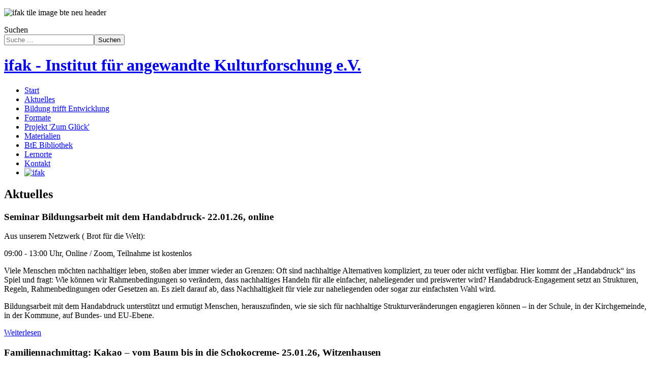

--- FILE ---
content_type: text/html; charset=utf-8
request_url: https://www.ifak-goettingen.de/aktuelles-bte
body_size: 9306
content:
<!DOCTYPE html>
<html lang="de-de" dir="ltr">
<head>
	<base href="https://www.ifak-goettingen.de/aktuelles-bte">
	<meta charset="utf-8">
	<meta name="revisit-after" content="01 month">
	<meta name="viewport" content="width=device-width, initial-scale=1">
	<meta name="description" content="Das Institut für angewandte Kulturforschung e.V. - ifak - in Göttingen ist eine unabhängige Organisation, an der Schnittstelle von Wissenschaft und Praxis.">
	<title>Aktuelles - Bildung trifft Entwicklung</title>
	<link href="/aktuelles-bte?format=feed&amp;type=rss" rel="alternate" type="application/rss+xml" title="Aktuelles - Bildung trifft Entwicklung">
	<link href="/aktuelles-bte?format=feed&amp;type=atom" rel="alternate" type="application/atom+xml" title="Aktuelles - Bildung trifft Entwicklung">
	<link href="https://www.ifak-goettingen.de/aktuelles-bte" rel="canonical">

	<!-- MS Application -->
	<meta name="msapplication-TileColor" content="#00627C">
	<meta name="msapplication-config" content="images/icons/browserconfig.xml">
	<meta name="msapplication-square70x70logo" content="images/icons/ms-icon-70x70.png">
	<meta name="msapplication-square150x150logo" content="images/icons/ms-icon-150x150.png">
	<meta name="msapplication-wide310x150logo" content="images/icons/ms-icon-310x150.png">
	<meta name="msapplication-square310x310logo" content="images/icons/ms-icon-310x310.png">
	<!-- Android -->
	<link rel="manifest\" href="/images/icons/manifest.json">
	<link rel="icon" sizes="36x36" type="image/png" href="/images/icons/android-icon-36x36.png">
	<link rel="icon" sizes="48x48" type="image/png" href="/images/icons/android-icon-48x48.png">
	<link rel="icon" sizes="72x72" type="image/png" href="/images/icons/android-icon-72x72.png">
	<link rel="icon" sizes="96x96" type="image/png" href="/images/icons/android-icon-96x96.png">
	<link rel="icon" sizes="144x144" type="image/png" href="/images/icons/android-icon-144x144.png">
	<link rel="icon" sizes="192x192" type="image/png" href="/images/icons/android-icon-192x192.png">
	<!-- Apple -->
	<link rel="apple-touch-icon" sizes="192x192" href="/images/icons/apple-icon.png">
	<link rel="apple-touch-icon" sizes="57x57" href="/images/icons/apple-icon-57x57.png">
	<link rel="apple-touch-icon" sizes="60x60" href="/images/icons/apple-icon-60x60.png">
	<link rel="apple-touch-icon" sizes="72x72" href="/images/icons/apple-icon-72x72.png">
	<link rel="apple-touch-icon" sizes="76x76" href="/images/icons/apple-icon-76x76.png">
	<link rel="apple-touch-icon" sizes="114x114" href="/images/icons/apple-icon-114x114.png">
	<link rel="apple-touch-icon" sizes="120x120" href="/images/icons/apple-icon-120x120.png">
	<link rel="apple-touch-icon" sizes="144x144" href="/images/icons/apple-icon-144x144.png">
	<link rel="apple-touch-icon" sizes="152x152" href="/images/icons/apple-icon-152x152.png">
	<link rel="apple-touch-icon" sizes="180x180" href="/images/icons/apple-icon-180x180.png">
	<link rel="apple-touch-icon" sizes="192x192" href="/images/icons/apple-icon-precomposed.png">
	<!-- Fav Icon -->
	<link rel="shortcut icon" type="image/x-icon" href="/images/icons/favicon.ico">
	<link rel="icon" type="image/png" sizes="16x16" href="/images/icons/favicon-16x16.png">
	<link rel="icon" type="image/png" sizes="32x32" href="/images/icons/favicon-32x32.png">
	<link rel="icon" type="image/png" sizes="96x96" href="/images/icons/favicon-96x96.png">

	<link href="/media/system/css/joomla-fontawesome.min.css?30850f" rel="lazy-stylesheet"><noscript><link href="/media/system/css/joomla-fontawesome.min.css?30850f" rel="stylesheet"></noscript>
	<link href="/media/templates/site/cassiopeia/css/global/colors_standard.min.css?30850f" rel="stylesheet">
	<link href="/media/templates/site/cassiopeia/css/template.min.css?30850f" rel="stylesheet">
	<link href="/media/vendor/awesomplete/css/awesomplete.css?1.1.7" rel="stylesheet">
	<link href="/media/templates/site/cassiopeia/css/vendor/joomla-custom-elements/joomla-alert.min.css?0.4.1" rel="stylesheet">
	<link href="/media/templates/site/cassiopeia_ifak/css/user.css?30850f" rel="stylesheet">
	<link href="/media/plg_system_jcepro/site/css/content.min.css?86aa0286b6232c4a5b58f892ce080277" rel="stylesheet">
	<link href="/media/plg_system_jcemediabox/css/jcemediabox.min.css?7d30aa8b30a57b85d658fcd54426884a" rel="stylesheet">
	<link href="https://www.ifak-goettingen.de/_assets/stickymenu/stickymenu.css" rel="stylesheet">
	<link href="/modules/mod_djmegamenu/themes/clean/css/djmegamenu.css?4.4.1.free" rel="stylesheet">
	<link href="/modules/mod_djmegamenu/assets/css/animate.compat.min.css?4.4.1.free" rel="stylesheet">
	<link href="/modules/mod_djmegamenu/assets/css/offcanvas.min.css?4.4.1.free" rel="stylesheet">
	<link href="/modules/mod_djmegamenu/mobilethemes/dark/djmobilemenu.css?4.4.1.free" rel="stylesheet">
	<style>:root {
		--hue: 214;
		--template-bg-light: #f0f4fb;
		--template-text-dark: #495057;
		--template-text-light: #ffffff;
		--template-link-color: #2a69b8;
		--template-special-color: #001B4C;
		
	}</style>
	<style>
#mod-custom157{background-image: url("/images/bte-header.jpg");}
</style>
	<style>
		@media (min-width: 980px) { #dj-megamenu179mobile { display: none; } }
		@media (max-width: 979px) { #dj-megamenu179, #dj-megamenu179sticky, #dj-megamenu179placeholder { display: none !important; } }
	</style>
	<style>.dj-hideitem { display: none !important; }
</style>

	<script src="/media/vendor/jquery/js/jquery.min.js?3.7.1"></script>
	<script src="/media/legacy/js/jquery-noconflict.min.js?504da4"></script>
	<script src="/media/mod_menu/js/menu.min.js?30850f" type="module"></script>
	<script type="application/json" class="joomla-script-options new">{"joomla.jtext":{"MOD_FINDER_SEARCH_VALUE":"Suche &hellip;","COM_FINDER_SEARCH_FORM_LIST_LABEL":"Suchergebnisse","JLIB_JS_AJAX_ERROR_OTHER":"Beim Abrufen von JSON-Daten wurde ein HTTP-Statuscode %s zurückgegeben.","JLIB_JS_AJAX_ERROR_PARSE":"Ein Parsing-Fehler trat bei der Verarbeitung der folgenden JSON-Daten auf:<br><code style='color:inherit;white-space:pre-wrap;padding:0;margin:0;border:0;background:inherit;'>%s<\/code>","ERROR":"Fehler","MESSAGE":"Nachricht","NOTICE":"Hinweis","WARNING":"Warnung","JCLOSE":"Schließen","JOK":"OK","JOPEN":"Öffnen"},"finder-search":{"url":"\/component\/finder?task=suggestions.suggest&format=json&tmpl=component"},"system.paths":{"root":"","rootFull":"https:\/\/www.ifak-goettingen.de\/","base":"","baseFull":"https:\/\/www.ifak-goettingen.de\/"},"csrf.token":"269d0ec984292cc38bb249105fadb31a"}</script>
	<script src="/media/system/js/core.min.js?a3d8f8"></script>
	<script src="/media/vendor/webcomponentsjs/js/webcomponents-bundle.min.js?2.8.0" nomodule defer></script>
	<script src="/media/templates/site/cassiopeia/js/template.min.js?30850f" type="module"></script>
	<script src="/media/vendor/bootstrap/js/collapse.min.js?5.3.8" type="module"></script>
	<script src="/media/system/js/joomla-hidden-mail.min.js?80d9c7" type="module"></script>
	<script src="/media/templates/site/cassiopeia_ifak/js/user.js?30850f"></script>
	<script src="/media/vendor/awesomplete/js/awesomplete.min.js?1.1.7" defer></script>
	<script src="/media/com_finder/js/finder.min.js?755761" type="module"></script>
	<script src="/media/system/js/messages.min.js?9a4811" type="module"></script>
	<script src="/media/plg_system_jcemediabox/js/jcemediabox.min.js?7d30aa8b30a57b85d658fcd54426884a"></script>
	<script src="https://www.ifak-goettingen.de/_assets/stickymenu/stickymenu.js" defer></script>
	<script src="/modules/mod_djmegamenu/assets/js/jquery.djmegamenu.min.js?4.4.1.free" defer></script>
	<script src="/modules/mod_djmegamenu/assets/js/jquery.djmobilemenu.min.js?4.4.1.free" defer></script>
	<script>jQuery(document).ready(function(){WfMediabox.init({"base":"\/","theme":"standard","width":"","height":"","lightbox":0,"shadowbox":0,"icons":1,"overlay":1,"overlay_opacity":0,"overlay_color":"","transition_speed":500,"close":2,"labels":{"close":"Schlie\u00dfen","next":"N\u00e4chstes","previous":"Vorheriges","cancel":"Abbrechen","numbers":"{{numbers}}","numbers_count":"{{current}} von {{total}}","download":"Download"},"swipe":true,"expand_on_click":true});});</script>

</head>

<body class="site com_content wrapper-static view-category layout-blog no-task itemid-329 bte-mehr-aktuelles">
	<header class="header container-header full-width">

		
					<div class="child container-below-top">
				
<div id="mod-custom130" class="mod-custom custom bte-logo">
    <p><img src="/images/Template/ifak-tile-image-bte-neu_header.jpg" width="300" height="105" alt="ifak tile image bte neu header"></p></div>

<form class="mod-finder js-finder-searchform form-search" action="/suchindex-bte" method="get" role="search">
    <label for="mod-finder-searchword183" class="visually-hidden finder">Suchen</label><div class="mod-finder__search input-group"><input type="text" name="q" id="mod-finder-searchword183" class="js-finder-search-query form-control" value="" placeholder="Suche &hellip;"><button class="btn btn-primary" type="submit"><span class="icon-search icon-white" aria-hidden="true"></span> Suchen</button></div>
            </form>

<div id="mod-custom157" class="mod-custom custom header-image">
    </div>

			</div>
		
					<div class="child brand">
				<div class="navbar-brand">
					<a class="brand-logo" href="/">
						<h1 title="Institut für angewandte Kulturforschung e.V. - ifak">ifak - Institut für angewandte Kulturforschung e.V.</h1>					</a>
									</div>
			</div>
		
					<div class="child container-nav">
									<nav class="dj-megamenu-wrapper" data-joomla4 data-tmpl="cassiopeia_ifak">
		<ul id="dj-megamenu179" class="dj-megamenu hauptmenue-bte dj-megamenu-clean dj-megamenu-wcag horizontalMenu  dj-fa-no" data-options='{"wrap":null,"animIn":"fadeIn","animOut":"fadeOut","animSpeed":"normal","openDelay":0,"closeDelay":"500","event":"mouseenter","eventClose":"mouseleave","parentOpen":"0","fixed":0,"offset":"0","theme":"clean","direction":"ltr","wcag":"1","overlay":"0"}' data-trigger="979" role="menubar" aria-label="Hauptmenü-BtE">
		<li class="dj-up itemid327 first" role="none"><a class="dj-up_a  " href="/start-bildung-trifft-entwicklung"  role="menuitem"><span ><span class="title"><span class="name">Start</span></span></span></a></li><li class="dj-up itemid329 current active" role="none"><a class="dj-up_a active " href="/aktuelles-bte"  role="menuitem"><span ><span class="title"><span class="name">Aktuelles</span></span></span></a></li><li class="dj-up itemid328" role="none"><a class="dj-up_a  " href="/programm"  role="menuitem"><span ><span class="title"><span class="name">Bildung trifft Entwicklung</span></span></span></a></li><li class="dj-up itemid331" role="none"><a class="dj-up_a  " href="/bte-formate"  role="menuitem"><span ><span class="title"><span class="name">Formate</span></span></span></a></li><li class="dj-up itemid334" role="none"><a class="dj-up_a  " href="/projekt-zum-glueck"  role="menuitem"><span ><span class="title"><span class="name">Projekt 'Zum Glück'</span></span></span></a></li><li class="dj-up itemid338" role="none"><a class="dj-up_a  " href="/materialien-bte"  role="menuitem"><span ><span class="title"><span class="name">Materialien</span></span></span></a></li><li class="dj-up itemid332" role="none"><a class="dj-up_a  " href="https://archiv3.org/bte" target="_blank"  role="menuitem"><span ><span class="title"><span class="name">BtE Bibliothek</span></span></span></a></li><li class="dj-up itemid337" role="none"><a class="dj-up_a  " href="/lernorte"  role="menuitem"><span ><span class="title"><span class="name">Lernorte</span></span></span></a></li><li class="dj-up itemid336" role="none"><a class="dj-up_a  " href="/kontakt-bte"  role="menuitem"><span ><span class="title"><span class="name">Kontakt</span></span></span></a></li><li class="dj-up itemid400 alias" role="none"><a class="dj-up_a  ifak" href="/" target="_blank"  role="menuitem"><span class="html-before"><img src="/images/ifak-Logo_40.png" alt="ifak"></span><span ></span></a></li></ul>
			<div id="dj-megamenu179mobile" class="dj-megamenu-offcanvas dj-megamenu-offcanvas-dark hauptmenue-bte">
	<button class="dj-mobile-open-btn dj-fa-no" aria-label="Open mobile menu"><span class="dj-mobile-open-icon" aria-hidden="true"></span></button>
	<aside id="dj-megamenu179offcanvas" class="dj-offcanvas dj-offcanvas-dark dj-offcanvas-left dj-fa-no hauptmenue-bte" data-effect="4" aria-hidden="true" aria-label="Hauptmenü-BtE">
		<div class="dj-offcanvas-top">
			<button class="dj-offcanvas-close-btn" aria-label="Close mobile menu"><span class="dj-offcanvas-close-icon" aria-hidden="true"></span></button>
		</div>
						<div class="dj-offcanvas-content">
			<ul class="dj-mobile-nav dj-mobile-dark hauptmenue-bte" role="menubar">
<li class="dj-mobileitem itemid-327" role="none"><a class="dj-up_a  " href="/start-bildung-trifft-entwicklung"  role="menuitem"><span class="title"><span class="name">Start</span></span></a></li><li class="dj-mobileitem itemid-329 current active" role="none"><a class="dj-up_a  " href="/aktuelles-bte"  role="menuitem"><span class="title"><span class="name">Aktuelles</span></span></a></li><li class="dj-mobileitem itemid-328" role="none"><a class="dj-up_a  " href="/programm"  role="menuitem"><span class="title"><span class="name">Bildung trifft Entwicklung</span></span></a></li><li class="dj-mobileitem itemid-331" role="none"><a class="dj-up_a  " href="/bte-formate"  role="menuitem"><span class="title"><span class="name">Formate</span></span></a></li><li class="dj-mobileitem itemid-334" role="none"><a class="dj-up_a  " href="/projekt-zum-glueck"  role="menuitem"><span class="title"><span class="name">Projekt 'Zum Glück'</span></span></a></li><li class="dj-mobileitem itemid-338" role="none"><a class="dj-up_a  " href="/materialien-bte"  role="menuitem"><span class="title"><span class="name">Materialien</span></span></a></li><li class="dj-mobileitem itemid-332" role="none"><a class="dj-up_a  " href="https://archiv3.org/bte" target="_blank"  role="menuitem"><span class="title"><span class="name">BtE Bibliothek</span></span></a></li><li class="dj-mobileitem itemid-337" role="none"><a class="dj-up_a  " href="/lernorte"  role="menuitem"><span class="title"><span class="name">Lernorte</span></span></a></li><li class="dj-mobileitem itemid-336" role="none"><a class="dj-up_a  " href="/kontakt-bte"  role="menuitem"><span class="title"><span class="name">Kontakt</span></span></a></li><li class="dj-mobileitem itemid-400" role="none"><a class="dj-up_a  ifak" href="/" target="_blank"  role="menuitem"><span class="html-before"><img src="/images/ifak-Logo_40.png" alt="ifak"></span></a></li></ul>
		</div>
			</aside>
</div>
		</nav>
											</div>
			</header>

	<div id="main">
		
		
		
		
		
		<section class="child container-component">
			
			
			<div id="system-message-container" aria-live="polite"></div>

			<main>
			<div class="com-content-category-blog blog" itemscope itemtype="https://schema.org/Blog">
<meta itemprop="inLanguage" content="de-DE">
            <div class="page-header">
<h2> Aktuelles </h2>
        </div>
    
        
    
            <div class="category-desc clearfix">
                                                        </div>
    
    
    
                                                            <div class="com-content-category-blog__items blog-items  columns-2">
                    <div class="com-content-category-blog__item blog-item"
                itemprop="blogPost" itemscope itemtype="https://schema.org/BlogPosting">
                    
    <div class="page-header">
                    <h3 itemprop="name">
                                    Seminar Bildungsarbeit mit dem Handabdruck- 22.01.26, online                            </h3>
        
        
        
            </div>


<div class="item-content">
    

    
        
        
    
        
    <p>Aus unserem Netzwerk ( Brot für die Welt):</p>
<p>09:00 - 13:00 Uhr, Online / Zoom, Teilnahme ist kostenlos</p>
<p>Viele Menschen möchten nachhaltiger leben, stoßen aber immer wieder an Grenzen: Oft sind nachhaltige Alternativen kompliziert, zu teuer oder nicht verfügbar. Hier kommt der „Handabdruck“ ins Spiel und fragt: Wie können wir Rahmenbedingungen so verändern, dass nachhaltiges Handeln für alle einfacher, naheliegender und preiswerter wird? Handabdruck-Engagement setzt an Strukturen, Regeln, Rahmenbedingungen oder Gesetzen an. Es zielt darauf ab, dass Nachhaltigkeit für viele zur naheliegenden oder sogar zur einfachsten Wahl wird.</p>
<p>Bildungsarbeit mit dem Handabdruck unterstützt und ermutigt Menschen, herauszufinden, wie sie sich für nachhaltige Strukturveränderungen engagieren können – in der Schule, in der Kirchgemeinde, in der Kommune, auf Bundes- und EU-Ebene.</p>

    
    
        
<p class="readmore">
    		<a href="/aktuelles-bte/seminar-bildungsarbeit-mit-dem-handabdruck-22-01-26-online" aria-label="Weiterlesen: Seminar Bildungsarbeit mit dem Handabdruck- 22.01.26, online">
            Weiterlesen        </a>
    </p>

    
    
        </div>
            </div>
                    <div class="com-content-category-blog__item blog-item"
                itemprop="blogPost" itemscope itemtype="https://schema.org/BlogPosting">
                    
    <div class="page-header">
                    <h3 itemprop="name">
                                    Familiennachmittag: Kakao – vom Baum bis in die Schokocreme- 25.01.26, Witzenhausen                            </h3>
        
        
        
            </div>


<div class="item-content">
    
<figure class="left item-image">
            <img src="/images/Plakat-familien-kakao.jpg" width="720" height="576" loading="lazy">        </figure>

    
        
        
    
        
    <p>Was braucht der Kakao zum Wachsen? Wo wird er angebaut und welche Menschen leben von Kakaoanbau, -verarbeitung und -handel? Und vor allem: Wie wird daraus Schokolade? Das alles können Familien im tropischen Klima unter Kakaobäumen mit allen Sinnen und spielerisch erforschen, während es draußen noch winterlich kalt ist. Mit Kakaosamen und weiteren Zutaten können wir gemeinsam den Weg zur fertigen Schokolade erleben und genießen nach getaner Arbeit selbst hergestellte Schokocreme.</p>
<p>Zu den verschiedenen Themen sind interaktive Stationen aufgebaut, an denen selbständig gearbeitet werden kann. Eine der Stationen wird vom Weltladen Witzenhausen betreut und rundet so das Programm im Tropengewächshaus durch einen vielfältigen Stand mit Informationen und – natürlich – Schokolade ab.</p>
<p>14:00-16:30 Uhr</p>
<p>Anmeldung bis 16.1. beim Familienzentrum Pusteblume 05542-3079390 oder <joomla-hidden-mail  is-link="1" is-email="1" first="d2VpZGVtYW5u" last="ZHJrLXdpei5kZQ==" text="d2VpZGVtYW5uQGRyay13aXouZGU=" base="" >Diese E-Mail-Adresse ist vor Spambots geschützt! Zur Anzeige muss JavaScript eingeschaltet sein.</joomla-hidden-mail>; 12€ Erwachsene/ 10€ Kinder (incl. Material)</p> 
    
    
    
        </div>
            </div>
                    <div class="com-content-category-blog__item blog-item"
                itemprop="blogPost" itemscope itemtype="https://schema.org/BlogPosting">
                    
    <div class="page-header">
                    <h3 itemprop="name">
                                    Sudan Forum Hannover- 31.01.2026, Hannover                            </h3>
        
        
        
            </div>


<div class="item-content">
    

    
        
        
    
        
    <p>Aus unserem Netzwerk:</p>
<p>10:00 – 19:00 Uhr<br>Kulturzentrum Pavillon, Lister Meile 4, 30161 Hannover<br>Sprache: Deutsch/Arabisch</p>
<p>"Umbaja und seine Gemeinschaft feiern mit Stolz das 10-jährige Bestehen in Hannover. Aus diesem Anlass laden wir Sie herzlich ein, am Sudan Forum Hannover teilzunehmen – einer Konferenz, die dem Dialog, dem Austausch und der Reflexion über die aktuelle Situation im Sudan im deutsch-internationalen Kontext gewidmet ist.</p>
<p>Unser Ziel ist es, das Bewusstsein über eine aus unserer Sicht „vergessene und übersehene globale Tragödie“ zu schärfen."</p>
<p><a href="https://praxis-globales-lernen.de/images/nachrichten/Sudanforum-30.01.2026-Einladung.pdf">Mehr Infos</a></p>
<p>Anmeldung <joomla-hidden-mail  is-link="1" is-email="1" first="dW1iYWph" last="dW1iYWphLm9yZw==" text="dW1iYWphQHVtYmFqYS5vcmc=" base="" >Diese E-Mail-Adresse ist vor Spambots geschützt! Zur Anzeige muss JavaScript eingeschaltet sein.</joomla-hidden-mail></p>
<p> </p> 
    
    
    
        </div>
            </div>
                    <div class="com-content-category-blog__item blog-item"
                itemprop="blogPost" itemscope itemtype="https://schema.org/BlogPosting">
                    
    <div class="page-header">
                    <h3 itemprop="name">
                                    Interaktive Führung: Die politische Pflanze- 02.02.26, Witzenhausen                            </h3>
        
        
        
            </div>


<div class="item-content">
    
<figure class="left item-image">
            <img src="/images/baumwolle.jpg" width="598" height="449" loading="lazy">        </figure>

    
        
        
    
        
    <p>Eine interaktive Führung mit Diskussion durch das Tropengewächshaus Witzenhausen</p>
<p>11:00 - 14:00 Uhr, Tropengewächshaus Witzenhausen</p>
<p><br>Anhand von Beispielen zu tropischen Pflanzen aus unserem Alltag, werden wir gemeinsam schauen, wo und wie  Menschen um die Pflanzen streiten, die wir jeden Tag selbstverständlich benutzen. Dabei wollen wir auch über  Menschenrechte, Fairness, unseren Konsum und Politik diskutieren. Und wir werden überlegen, wie es in Zukunft<br>weitergehen kann.</p>
<p>Anmeldung bis zum 31.01.2026 an <joomla-hidden-mail  is-link="1" is-email="1" first="aW5mbw==" last="ZXBuLWhlc3Nlbi5kZQ==" text="aW5mb0BlcG4taGVzc2VuLmRl" base="" >Diese E-Mail-Adresse ist vor Spambots geschützt! Zur Anzeige muss JavaScript eingeschaltet sein.</joomla-hidden-mail></p> 
    
    
    
        </div>
            </div>
                    <div class="com-content-category-blog__item blog-item"
                itemprop="blogPost" itemscope itemtype="https://schema.org/BlogPosting">
                    
    <div class="page-header">
                    <h3 itemprop="name">
                                    Seminar: Alle Kinder haben Rechte!- 25.02.26, online                            </h3>
        
        
        
            </div>


<div class="item-content">
    

    
        
        
    
        
    <p>Aus unserem Netzwerk (Brot für die Welt):</p>
<p>Impulse für die Bildungsarbeit mit Kindern im Grundschulalter</p>
<p>Mi. 25.02.2026 09:00 - 13:00 Uhr Online / Zoom, Teilnahme ist kostenlos</p>
<p>Wie können wir Kinder für ihre Rechte sensibilisieren und sie dazu ermutigen, ihre Lebenswelt aktiv mitzugestalten? Und welche Bilder und Vorstellungen prägen eigentlich unseren eigenen Blick auf Kinder und ihre Rechte?</p>
<p>In diesem Online-Seminar tauschen wir uns darüber aus, wie aktives Lernen und kindgerechte Partizipationsformen im Grundschulalter (ca. 6–10 Jahre) gelingen können. Aus einer machtkritischen Perspektive hinterfragen wir unsere eigenen Sichtweisen auf Kindheit, Teilhabe und Kinderrechte, um gemeinsame neue Denk- und Handlungsräume zu entdecken.</p>

    
    
        
<p class="readmore">
    		<a href="/aktuelles-bte/alle-kinder-haben-rechte-25-02-26-online" aria-label="Weiterlesen: Seminar: Alle Kinder haben Rechte!- 25.02.26, online">
            Weiterlesen        </a>
    </p>

    
    
        </div>
            </div>
                    <div class="com-content-category-blog__item blog-item"
                itemprop="blogPost" itemscope itemtype="https://schema.org/BlogPosting">
                    
    <div class="page-header">
                    <h3 itemprop="name">
                                    Alle dabei?Organisationsentwicklung &amp; sozial-ökologische Transformation- 28.02.26, online                            </h3>
        
        
        
            </div>


<div class="item-content">
    
<figure class="left item-image">
            <img src="/images/Weiterbildungsreihe-Sharepic-11.03.-1080-x-500-px-1080-x-300-px-1080-x-400-px_copy.png" width="1080" height="400" loading="lazy">        </figure>

    
        
        
    
        
    <p>Aus unserem Netzwerk: Konzeptwerk Neue Ökonomie, 16:00-18:00 Uhr (online)</p>
<p>„Walking the talk“ – Worten Taten folgen lassen. Hört sich leicht an, ist es aber nicht. Lebensweisen, Strukturen und Praktiken, die globale Ausbeutungsverhältnisse und Krisen mitverursachen, sind in Organisationen aktiv. Von Arbeitszeit bis Zielgruppen – wo und wie anfangen, um eigene Strukturen und Organisationskultur umzubauen? Welche Voraussetzung braucht es? Wer wird wie wahrgenommen? Wie Überforderung vermeiden? Sind Konzepte, wie der so genannte „Whole Institution Approach“ , hilfreich? Sulca und Christoph sprechen aus ihrer Perspektive zum machtkritischen Prozess im Konzeptwerk und darüber hinaus über diese Fragen. Die Veranstaltung dient auch als Ort des Erfahrungsaustauschs.</p>
<p><a href="https://konzeptwerk-neue-oekonomie.org/termin/alle-dabei-organisationsentwicklung-sozial-oekologische-transformation/" target="_blank" rel="noopener">Anmeldung</a></p> 
    
    
    
        </div>
            </div>
                    <div class="com-content-category-blog__item blog-item"
                itemprop="blogPost" itemscope itemtype="https://schema.org/BlogPosting">
                    
    <div class="page-header">
                    <h3 itemprop="name">
                                    Methodenbroschüre über:morgen                             </h3>
        
        
        
            </div>


<div class="item-content">
    
<figure class="left item-image">
            <img src="/images/Cover_über.morgen.png" width="595" height="329" loading="lazy">        </figure>

    
        
        
    
        
    <p>Wie kann eine lebenswerte und gerechte Zukunft für alle aussehen und was kann ich dazu beitragen? Die Methodenbroschüre "über:morgen – Utopien für eine gerechte Zukunft" lädt dazu ein, diese Fragen zu erkunden und Antworten zu finden. Sie eignet sich für die schulische und außerschulische Bildungsarbeit (ab Klasse 8) und ist kostenfrei und digital verfügbar. Vier Module mit je sechs Methoden regen dazu an, globale Zusammenhänge besser zu verstehen und die eigene Resilienz angesichts globaler Krisen zu stärken. Sie ermutigen, utopisch zu denken, neue Zukunftsbilder zu entwerfen und eigene Projektideen zu entwickeln. Ergänzt werden die Methoden durch Hintergrundtexte sowie Literatur- und Materialempfehlungen. Hier können Sie die Methodenbroschüre herunterladen: <a href="https://globolog.net/ueber-morgen.html">https://globolog.net/ueber-morgen.html</a></p>
<p>Herausgeber: Verein Niedersächsischer Bildungsinitiativen e.V. (VNB)</p> 
    
    
    
        </div>
            </div>
                    <div class="com-content-category-blog__item blog-item"
                itemprop="blogPost" itemscope itemtype="https://schema.org/BlogPosting">
                    
    <div class="page-header">
                    <h3 itemprop="name">
                                    Handbuch „Globales Lernen neu denken. Transformative Bildungsarbeit mit künstlerischen Methoden“                             </h3>
        
        
        
            </div>


<div class="item-content">
    
<figure class="left item-image">
            <img src="/images/BtE/Aktuelles-BtE/Deckblatt_Handbuch%20Fortbildungsreihe-1.jpg" width="1190" height="1683" loading="lazy">        </figure>

    
        
        
    
        
    <p>In diesem Handbuch inspirieren künstlerische Methoden, aus den Bereichen LandArt, Forumtheater und Tanz, Globales Lernen neu zu denken. Mit dieser Handreichung wollen wir Bildungsreferent_innen und pädagogische Fachkräfte dazu ermutigen, kreative und alternative Methoden im Globalen Lernen einzusetzen. Kunst eröffnet kreative Denk- und Handlungsräume und bietet die Chance für grundlegende Selbstreflexion von Betrachtungsweise Mit Kopf, Herz und Hand schafft das Handbuch eine Grundlage für die emotionale Bereitschaft für Veränderungsprozesse und festigt die innere Grundlage für Handlungsmöglichkeiten hin zu einer sozial-ökologischen Transformation der Gesellschaft.</p>
<p>Bestellungen an <joomla-hidden-mail  is-link="1" is-email="1" first="YXJjaGl2" last="aWZhay1nb2V0dGluZ2VuLmRl" text="YXJjaGl2QGlmYWstZ29ldHRpbmdlbi5kZQ==" base="" >Diese E-Mail-Adresse ist vor Spambots geschützt! Zur Anzeige muss JavaScript eingeschaltet sein.</joomla-hidden-mail></p> 
    
    
    
        </div>
            </div>
                    <div class="com-content-category-blog__item blog-item"
                itemprop="blogPost" itemscope itemtype="https://schema.org/BlogPosting">
                    
    <div class="page-header">
                    <h3 itemprop="name">
                                    Fortbildung: myWeGa ab 26.11.24                            </h3>
        
        
        
            </div>


<div class="item-content">
    
<figure class="left item-image">
            <img src="/images/myWeGa.jpg" width="1001" height="751" loading="lazy">        </figure>

    
        
        
    
        
    <p>myWeGa ist eine Fortbildungsreihe für pädagogische Fach- und Lehrkräfte zu Globalem Lernen und Bildung für nachhaltige Entwicklung (BNE) in der Kindertagesstätte. Die Fortbildung ist ausgerichtet an den Grundlagen und Prinzipien des Bildungs- und Erziehungsplans für Kinder von 0-10 Jahren in Hessen (BEP) und ist als „BEP-Fortbildung“ anerkannt.</p>
<p>Globales Lernen im Rahmen einer Bildung für nachhaltigen Entwicklung (BNE) greift alltägliche Themen in der Kita auf, wie z.B. den Einrichtungsbetrieb, die Ernährung, das Lebensumfeld der Kinder oder das Spielzeug und beleuchtet diese unter Aspekten einer nachhaltigen Entwicklung. Gerechtigkeitsgedanken spielen dabei eine genauso wichtige Rolle wie ein bewusster und schonender Umgang mit natürlichen Ressourcen.</p>
<p><span style="font-size: 9pt;">Eine Aktivität von <a href="/aktuelles-bte" target="_blank">Bildung trifft Entwicklung</a>.</span></p>

    
    
        
<p class="readmore">
    		<a href="/aktuelles-bte/fortbildung-mywega-ab-26-11-24" aria-label="Weiterlesen: Fortbildung: myWeGa ab 26.11.24">
            Weiterlesen        </a>
    </p>

    
    
        </div>
            </div>
                </div>
    
    
                </div>
			</main>
			
<div id="mod-custom163" class="mod-custom custom foerderlogos">
    <!-- START: Articles Anywhere --><div class="com-content-article item-pagebte-mehr-aktuelles" itemscope itemtype="https://schema.org/Article">
    <meta itemprop="inLanguage" content="de-DE">

    
    
        
        
    
    
        
                                                <div itemprop="articleBody" class="com-content-article__body">
        <p><img src="/images/BtE/Logos/EG_Logo%20gefordert%20durch.png" alt="EG Logo gefordert durch" width="280" height="152">&nbsp;&nbsp;&nbsp; <img src="/images/BtE/Logos/BMZ_DTP_CMYK_de_MMD.jpg" alt="BMZ DTP CMYK de MMD" width="280" height="165"></p>
<p>&nbsp;</p>     </div>

        
                                        </div><!-- END: Articles Anywhere --></div>

		</section>



		
			</div>

		<footer class="container-footer footer full-width">
		<section class="child">
			
<div id="mod-custom176" class="mod-custom custom footer-kontakt">
    <!-- START: Articles Anywhere --><p>Institut f&uuml;r angewandte Kulturforschung e.V.<br>Am Leinekanal 4<br>37073 G&ouml;ttingen<br>Tel.: 0551 / 48 70 66<br>Fax: 0551 / 48 71 43<br>E-mail: <a href="mailto:info@ifak-goettingen.de">info@ifak-goettingen.de</a></p><!-- END: Articles Anywhere --></div>

<nav class="navbar navbar-expand-md" aria-label="Fußzeilenmenü-BtE">
    <button class="navbar-toggler navbar-toggler-right" type="button" data-bs-toggle="collapse" data-bs-target="#navbar174" aria-controls="navbar174" aria-expanded="false" aria-label="Navigation umschalten">
        <span class="icon-menu" aria-hidden="true"></span>
    </button>
    <div class="collapse navbar-collapse" id="navbar174">
        <ul class="mod-menu mod-list nav  footer-menu">
<li class="nav-item item-397"><a href="/impressum-bte" >Impressum</a></li><li class="nav-item item-398"><a href="/datenschutz-bte" >Datenschutz</a></li></ul>
    </div>
</nav>

		</section>
	</footer>
	
			<a href="#top" id="back-top" class="back-to-top-link" aria-label="Zurück nach oben">
			<span class="icon-arrow-up icon-fw" aria-hidden="true"></span>
		</a>
	
	


</body>
</html>
